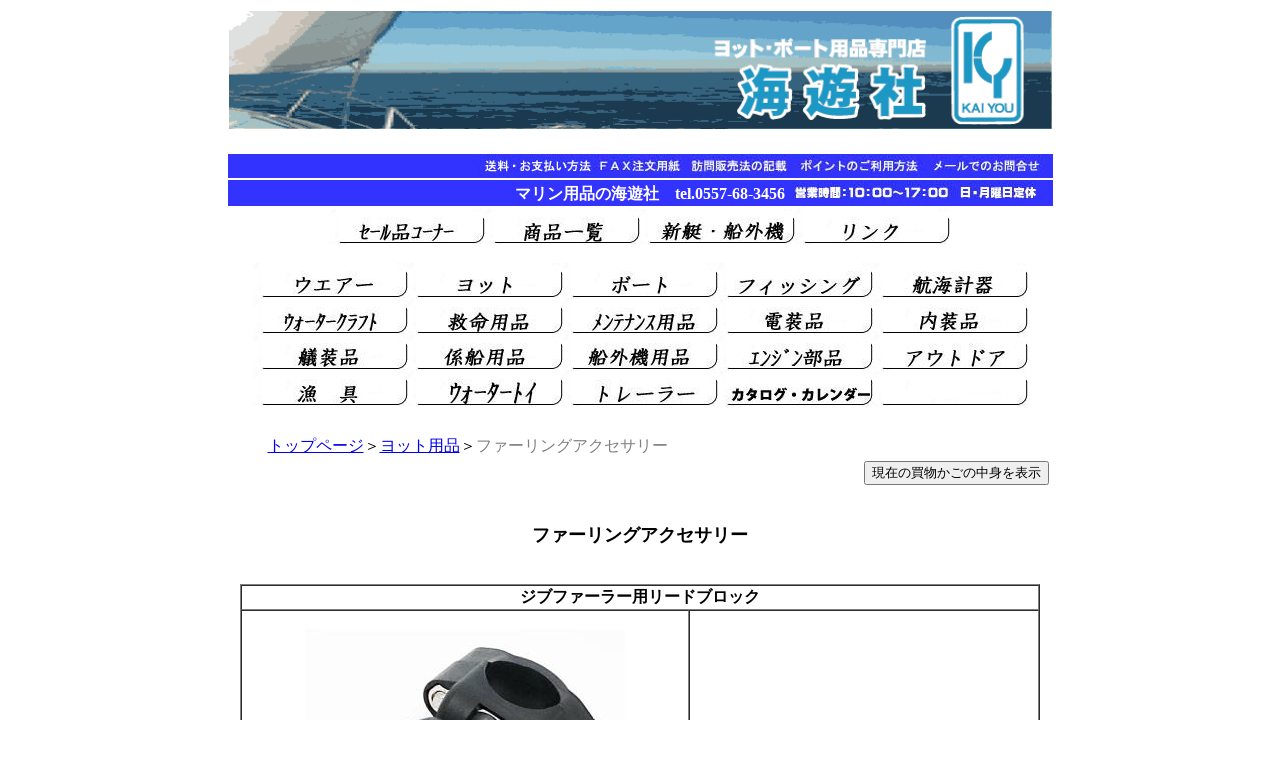

--- FILE ---
content_type: text/html
request_url: https://kai-you.com/sailboat-sub/furling/accessory.html
body_size: 2883
content:
<!DOCTYPE HTML PUBLIC "-//W3C//DTD HTML 4.01 Transitional//EN">
<HTML>
<HEAD>
<META http-equiv="Content-Type" content="text/html; charset=Shift_JIS">
<TITLE>ファーリングアクセサリー　マリン用品の海遊社</TITLE>
<META name="keywords" content="ジブファーラー，ジブファーリング，プロペラ，中国塗料,ヨット,ヨット用品，ボート，ボート用品，マリン用品">
<META name="description" content="ヨット用品・ボート用品専門店　海遊社　のＷｅｂショップ。格安商品多数掲載中">
<META http-equiv="Content-Style-Type" content="text/css">
<META name="GENERATOR" content="JustSystems Homepage Builder Version 18.0.14.0 for Windows">
</HEAD>
<BODY>
<center>
<table width="813">
  <tbody>
    <tr>
      <td colspan="9" align="center" width="822"><font size="+1"><a href="../../index.html"><img src="../../photo/header01.gif" width="823" height="118" border="0" alt="ヨット、ボート用品専門店　海遊社"></a></font></td>
    </tr>
    <tr>
      <td bgcolor="#ffffff" align="left" colspan="9" width="822">&nbsp;</td>
    </tr>
    <tr>
      <td colspan="9" align="right" bgcolor="#3333ff" width="822"><font size="+1"><a href="../../order1.htm"><img src="../../photo/payment1.jpg" width="117" height="22" border="0" alt="送料・お支払方法"></a><a href="../../order3.htm"><img src="../../photo/fax.jpg" width="88" height="22" border="0" alt="ＦＡＸ注文用紙"></a><a href="../../order2.htm"><img src="../../photo/houmon.jpg" width="113" height="22" border="0" alt="訪問販売法の記載"></a><a href="../../point.htm"><img src="../../photo/point.jpg" width="128" height="22" border="0" alt="ポイントのご利用方法"></a><a href="mailto:info@kai-you.com?Subject=問い合わせ"><img src="../../photo/mail02.jpg" width="128" height="22" border="0" alt="メールでの問い合わせ"></a></font></td>
    </tr>
    <tr>
      <td colspan="9" bgcolor="#3333ff" align="right" width="822"><font size="+1"><b><font color="#ffffff" size="+0">マリン用品の海遊社　tel.0557-68-3456</font></b></font><font color="#ffffff"><img src="../../photo/time01.jpg" width="251" height="18" border="0" alt="営業時間 9:30～18：00　月曜日定休">　</font></td>
    </tr>
    <tr>
      <td bgcolor="#ffffff" align="center" colspan="9" width="822"><a href="../../sale.htm"><img src="../../photo2/sale_logo_2.jpg" border="0" width="155" height="36" alt="セール品、アウトレットコーナー"></a><a href="../../shopping.htm"><img src="../../photo2/shopping_logo_2.jpg" border="0" width="155" height="36" alt="商品一覧ページ"></a><a href="../../new-boat/top.htm"><img src="../../photo2/new-boat_logo_2.jpg" border="0" width="155" height="36" alt="新艇・船外機"></a><a href="../../link.htm"><img src="../../photo2/link_logo_2.jpg" border="0" width="155" height="36" alt="ヨット・ボート関係　リンク"></a><br>
      <br>
      <a href="../../category/wear-top.htm"><img src="../../photo2/wear_logo_2.jpg" border="0" width="155" height="36" alt="マリンウエアー"></a><a href="../../category/sailboat.htm"><img src="../../photo2/sailboat_logo_2.jpg" border="0" width="155" height="36" alt="ヨット用品・部品"></a><a href="../../category/boat.htm"><img src="../../photo2/boat_logo_2.jpg" border="0" width="155" height="36" alt="ボート用品・部品"></a><a href="../../category/fishing.htm"><img src="../../photo2/fishing_logo_2.jpg" border="0" width="155" height="36" alt="ボートフィッシング用品"></a><a href="../../category/navigation.htm"><img src="../../photo2/navigation_logo_2.jpg" border="0" width="155" height="36" alt="航海計器"></a><a href="../../category/watercraft.htm"><img src="../../photo2/watercraft_logo_2.jpg" border="0" width="155" height="36" alt="ウォータークラフト用品"></a><a href="../../category/safety.htm"><img src="../../photo2/safety_logo_2.jpg" border="0" width="155" height="36" alt="船舶用救命用品"></a><a href="../../category/maintenance.htm"><img src="../../photo2/maintenance_logo_2.jpg" border="0" width="155" height="36" alt="マリンメンテナンス用品"></a><a href="../../category/electrical-hardware.htm"><img src="../../photo2/electrical-hardware_logo_2.jpg" border="0" width="155" height="36" alt="船舶電装品"></a><a href="../../category/equipments.htm"><img src="../../photo2/category_logo_2.jpg" border="0" width="155" height="36" alt="船舶内装品"></a><a href="../../category/fitting.htm"><img src="../../photo2/fitting_logo_2.jpg" border="0" width="155" height="36" alt="艤装品"></a><a href="../../category/mooring.htm"><img src="../../photo2/mooring_logo_2.jpg" border="0" width="155" height="36" alt="係船用品"></a><a href="../../category/o-engine.htm"><img src="../../photo2/o-engine_logo_2.jpg" border="0" width="155" height="36" alt="船外機用品・部品"></a><a href="../../category/02.htm"><img src="../../photo2/engine_parts_logo_2.jpg" border="0" width="155" height="36" alt="マリンエンジン部品"></a><a href="../../category/outdoor.htm"><img src="../../photo2/outdoor_logo_2.jpg" border="0" width="155" height="36" alt="アウトドア用品"></a><a href="../../category/01.htm"><img src="../../photo2/gyogu_logo_2.jpg" border="0" width="155" height="36" alt="漁具"></a><a href="../../category/water-toy.htm"><img src="../../photo2/water-toy_logo_2.jpg" border="0" width="155" height="36" alt="ウォータートイ"></a><a href="../../category/trailers.htm"><img src="../../photo2/trailers_logo_2.jpg" border="0" width="155" height="36" alt="トレーラー部品"></a><img src="../../photo2/category01_logo_2.jpg" border="0" width="155" height="36" alt="カテゴリー01"><img src="../../photo2/category02_logo_2.jpg" border="0" width="155" height="36" alt="カテゴリー02"></td>
    </tr>
    <tr>
      <td bgcolor="#ffffff" align="left" colspan="9" width="813">&nbsp;</td>
    </tr>
    <tr>
      <td colspan="9" width="822">
      <table width="823">
        <tbody>
          <tr>
            <td valign="top" width="32">&nbsp;</td>
            <td valign="top" colspan="2" width="781"><a href="../../index.html">トップページ</a>＞<a href="../../category/sailboat.htm">ヨット用品</a>＞<font color="#7f7f7f">ファーリングアクセサリー</font></td>
          </tr>
          <tr>
            <td valign="top" width="32">　</td>
            <td valign="top"></td>
            <td align="right" valign="top">
            <form method="POST" action="/cgi-bin/order/cargo.cgi"><font size="+1"><input type="submit" value="現在の買物かごの中身を表示"></font></form>
            </td>
          </tr>
        </tbody>
      </table>
      </td>
    </tr>
  </tbody>
</table>
</center>
<CENTER></CENTER>
<P align="center"><B><FONT size="-1"><font color="#000000" size="+1">ファーリングアクセサリー<br>
<br>
</font></FONT></B></P>

<div align="center">
  <table width="800" bgcolor="#ffffff" cellspacing="0.5" border="1">
    <tbody>
      <tr>
        <td align="center" colspan="2" width="820"><b>ジブファーラー用リードブロック</b></td>
      </tr>
      <tr>
        <td align="center" valign="bottom"><font size="+1"><a href="../blocks/furling_lead_blocks.htm#HOLTO Nautos"><img src="../../photo2/HT450A_01.jpg" border="0" width="320" height="320" alt="HOLT Nautos　HT450A　スタンションリードブロック"><br>
        <font size="+0">ホルトノータス　ステンションリードアイ＆ブロック</font></a></font></td>
        <td align="center" valign="bottom"><font size="+1">&nbsp;</font></td>
      </tr>
      <tr>
        <td align="center" width="344" valign="bottom"><font size="+1"><a href="../blocks/furling_lead_blocks.htm#HA7401"><img src="../../photo/ha7401.jpg" width="250" height="250" border="0"><br>
        <font size="+0">ハーケン　ファーラー用リードブロック</font></a></font></td>
        <td width="346" align="center" valign="bottom"><font size="+1"><a href="../blocks/furling_lead_blocks.htm#1603041"><img src="../../photo/1603041_01.jpg" width="244" height="244" border="0" alt="スタンションフェアリードアイ　WL/1　SPINLOCK" align="bottom"><br>
        <font size="+0">スピンロック　スタンションフェアリードアイ</font></a></font></td>
      </tr>
    </tbody>
  </table>
</div>
<DIV align="center"></DIV>
<DIV align="center"><font size="+1"><br>
  </font>
  <div align="center">
  <table width="800" bgcolor="#ffffff" cellspacing="0.5" border="1">
    <tbody>
      <tr>
        <td align="center" colspan="2"><font size="+1"><b>ジブファーラー用ハリヤードフィーダー</b></font></td>
      </tr>
      <tr>
        <td align="center" width="344" valign="bottom"><font size="+1"><a href="halyard_deflector.html#1699151"><img src="../../photo2/25677_01.jpg" border="0" width="232" height="232"><br>
          <font size="+0">ジブハリヤードフィーダー　プラスチモ</font></a></font></td>
        <td width="346" align="center" valign="bottom"><font size="+1"><a href="halyard_deflector.html#HA944"><img src="../../photo2/ha945.jpg" border="0" width="200" height="174"><br>
          <br>
          <font size="+0">ハリヤードリストレイナー　ハーケン</font></a></font></td>
      </tr>
    </tbody>
  </table>
    <br>
    <br>
  </div>
  <TABLE height="1" cellpadding="0" cellspacing="0">
    <TBODY>
      <TR>
        <td width="819">&nbsp;</td>
      </TR>
      <TR>
        <td width="819">
        <HR>
        </td>
      </TR>
      <TR>
        <td width="819">&nbsp;</td>
      </TR>
      <TR>
        <td align="center" width="819"><img src="../../photo/kaiyou0001.jpg" width="560" height="114" border="0"><BR>
        <BR>
        </td>
      </TR>
      <TR>
        <td align="center" width="819"><INPUT type="button" value="前のページへ戻る" onclick="history.go(-1)"></td>
      </TR>
      <TR>
        <td width="819">&nbsp;</td>
      </TR>
      <TR>
        <td align="center" width="819"><a href="mailto:info@kai-you.com?Subject=%96%E2%82%A2%8D%87%82%ED%82%B9"><img align="middle" border="0" src="../../photo/globa_ml.gif" alt="メール アイコン"><FONT size="+1"><BR>
        メール</FONT></a></td>
      </TR>
    </TBODY>
  </TABLE>
</DIV>
<P align="right"><I><a href="../../index.html"><FONT size="-1"><font color="#808080" size="+0">ヨット用品・ボート用品専門店　海遊社のWeb通販　Since 1992</font></FONT></a></I><BR>
<BR>
</P>
</BODY>
</HTML>
